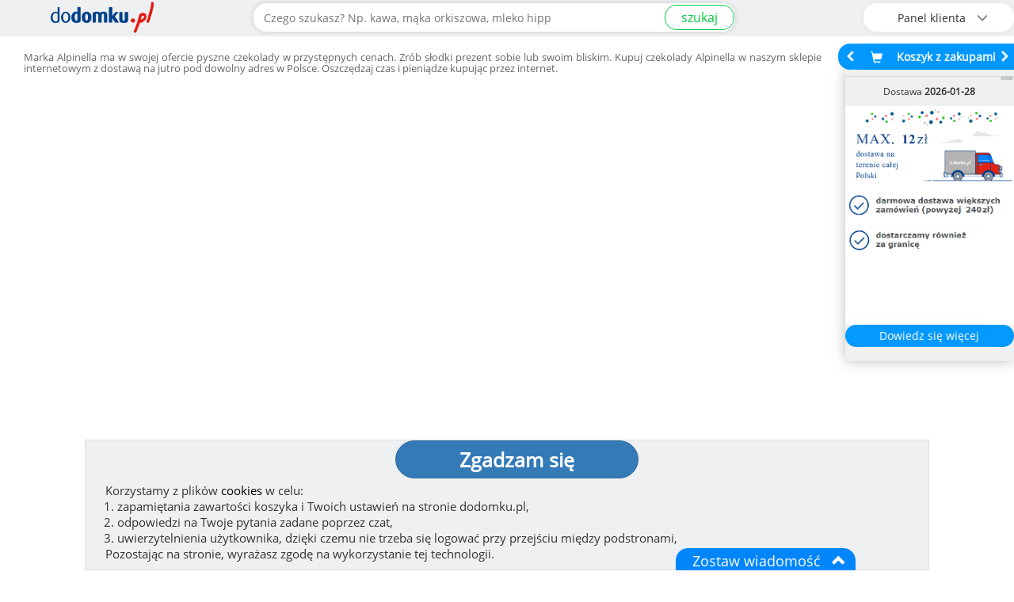

--- FILE ---
content_type: text/html; charset=UTF-8
request_url: https://dodomku.pl/alpinella
body_size: 12673
content:
<!DOCTYPE html>
<html lang="pl">
    <head>
        <title>Sklep internetowy Alpinella</title>
        <meta http-equiv="Content-Type" content="text/html; charset=utf-8" />
        <meta property="og:type"        content="product" />
        <meta property="og:url"         content="/alpinella" />
        <meta property="og:title"       content="dodomku.pl - spożywczy sklep internetowy" />
        <meta property="og:description" content="Sprawdź warunki darmowej dostawy do domu." />
        <meta property="og:image"       content="https://dodomku.pl/gfx/frontend2.0/baner_dodomku_do_udostepnienia_v2.jpg" />
        <meta name="keywords"           content="alpinella, czekolada, prezent" />
        <meta name="description"        content="Sklep internetowy oferujący czekolady Alpinella" />
        <meta name="robots"             content="index,follow,all" />
        <meta name="distribution"       content="global" /> 
        <meta name="viewport"           content="width=device-width, initial-scale=1" />
        <link href="https://dodomku.pl/css/style-dodomku.css?ver=20260104_1" rel="stylesheet" type="text/css" />
        
                <link href="https://dodomku.pl/css/shopfrontend.css?ver=20260104_1" rel="stylesheet" type="text/css" />
                    
        <link href="https://dodomku.pl/css/front-2.0.0.css?ver=20260104_1" rel="stylesheet" type="text/css" />
        <link href="https://dodomku.pl/css/newstyle.css?ver=20260104_1" rel="stylesheet" type="text/css" />
        <script src="https://dodomku.pl/js/scripts-dodomku.js?ver=20260104_1"></script>
        <script>var $jq = jQuery.noConflict(true);</script>
        <script src="https://dodomku.pl/js/front-2.0.0.js?ver=20260104_1"></script>
        <script>
            var cart = new Cart('/', 'dodomku.pl',false);
            var shop = new Shop('/');
            $jq.noConflict();
            if (Prototype.BrowserFeatures.ElementExtensions) { var disablePrototypeJS = function (method, pluginsToDisable) { var handler = function (event) { event.target[method] = undefined; setTimeout(function () { delete event.target[method]; }, 0); }; pluginsToDisable.each(function (plugin) { $jq(window).on(method + '.bs.' + plugin, handler); }); }, pluginsToDisable = ['collapse', 'dropdown', 'modal', 'tooltip', 'popover']; disablePrototypeJS('show', pluginsToDisable); disablePrototypeJS('hide', pluginsToDisable); }
            var vis = (function(){ var stateKey, eventKey, keys = {hidden: "visibilitychange", webkitHidden: "webkitvisibilitychange", mozHidden: "mozvisibilitychange", msHidden: "msvisibilitychange"}; for (stateKey in keys) { if (stateKey in document) { eventKey = keys[stateKey]; break; } } return function(c) { if (c) document.addEventListener(eventKey, c); return !document[stateKey];}; })();
            var chat = new Chat();
            $jq(document).ready(function($) {
                vis(function(){ if(!vis()){ chat.visibleShopTab = 0;}else{ chat.visibleShopTab = 1;}});
                var $window = $(window);
                if ($window.outerWidth() < 768) {
                    $('#kategorie').hide();
                    $('.btn-menu-icon-toggle').css('background','#666');
                }
                                $jq("img.img_lang").unveil(100);
                
                function handleStateChange() {
                    var state = navigator.onLine ? 'online' : 'offline';
                    var blockWarning = $jq('.body_block_warning');
                    if(state == 'online'){
                        blockWarning.hide();
                    } else {
                        blockWarning.css('background', '#c9302c').show();
                        $jq(".body_block_warning .message-box-warning-end").html('Brak połączenia internetowego.<br />Aby kontynuować zakupy połącz się z internetem ponownie.');
                    }
                }
                window.addEventListener('online', handleStateChange);
                window.addEventListener('offline', handleStateChange);
            });
        </script>
                                            </head>
    <body class="
         
             
             
             
             dodomku-page                     " 
        style=''
        >
        <div class="container-fluid shop-navbar-top shop-navbar-top-fixed search-field-open" style="background: #eff0f1;">
    <div class="row text-right mobile-margin-top-0">
        <div class="row menu_top_">
            <div class="col-xs-1 text-left row menu-icon-toggle-col">
                            </div>
            <div class="col-xs-offset-1 col-xs-5 col-sm-offset-0 col-sm-3 logo_mobile">
                <a href="https://dodomku.pl/">
                    <img src="https://dodomku.pl/gfx/frontend2.0/logo_2.png" alt="Internetowy sklep spożywczy dodomku.pl" />
                </a>
            </div>
            <div class="col-xs-1 text-center row top-main-header-search-icon">
                                    <a href="#" class="btn-search-icon-toggle">
                        <span class=" glyphicon glyphicon-search"></span>
                    </a>
                            </div>
            <div class="col-xs-1" id="cart_preview_container_mobile">
                <div class="shopping-cart-min-box koszyk_naglowek row col-xs-12 text-center">    <a href="https://dodomku.pl//koszyk_pelny.html" alt="Przejdź do koszyka">        <span class="shopping-cart-icon glyphicon glyphicon-shopping-cart"></span>        <span class="min-cart-total-amount"></span>    </a></div>            </div>
            <div class="col-xs-1 col-sm-3 top-main-header-user-panel">
                <div class="row user-panel-top-menu">
                                        <div class="btn-group-vertical btn-group-lg btn-top-menu-user-panel">
    <button type="button" class="btn btn-default dropdown-toggle btn-user-panel" data-toggle="dropdown" aria-expanded="false">
        <span class="btn-user-panel-text">Panel klienta <span class="glyphicon glyphicon-menu-down"></span></span>
        <span class="btn-user-panel-icon glyphicon glyphicon-user"></span>
    </button>
     
    <ul class="dropdown-menu dropdown-menu-right" role="menu">
        <li><a href="https://dodomku.pl/stan-zamowienia">Stan zamówienia</a></li>
        <li><a href="https://dodomku.pl/52/reklamacja.html">Złóż reklamację</a></li>
        <li><a href="https://dodomku.pl/2/logowanie.html">Zaloguj się do konta</a></li>
        <li><a href="https://dodomku.pl/4/rejestracja.html">Załóż konto</a></li>                   
    </ul>
    </div>                 </div>
            </div>
            <div class="col-xs-12 col-sm-6 search-bar-container">
                            <form action="/szukaj" id="search_term" onsubmit="if(!shop.checkSearchValue()){return false;} console.log('szukaj. location'); window.location='https://dodomku.pl/szukaj/'+$F('search')+''; return false;" class="" >
                    <div class="input-group top-search-bar">
                                                <input class="form-control text-center search-form-input" data-toggle="tooltip" type="text" name="szukaj" value="" id="search" placeholder="Czego szukasz? Np. kawa, mąka orkiszowa, mleko hipp" data-alt-placeholder="Czego szukasz? Np. " required title="Wystarczy wpisać fragment nazwy produktu"/>
                        <span class="input-group-btn"><button class="btn btn-sm btn-success" id="search_submit">szukaj</button></span>
                    </div>
                </form>
                <div class="place-order-btn-mobile"><a class="btn btn-sm btn-success" href="https://dodomku.pl/szczegoly_zamowienia.html">Podaj adres</a></div>
                        </div>
        </div>
    </div>
</div>        <div class="container-fluid main-shop-container ">
            <div class="row col-xs-12 col-sm-12 col-lg-12  hidden-cart-preview" id="main-shop-left-container">
                                        <div class="col-xs-12 col-sm-12 " id="tresc">
                            <div class="modal fade" id="modal_weight_options_product" tabindex="-1" role="dialog">
    <div class="modal-dialog" role="document">
        <div class="modal-content">
            <div class="modal-body"></div>
            <div class="modal-footer"><button type="button" class="btn btn-default" data-dismiss="modal">Zamknij</button></div>
        </div>
    </div>
</div>
    <div class="sliderElem_" style="padding:15px 15px 15px 15px;color: #666666;font-size: 13px;">
        <h1 style="margin-bottom: 7px;">
            Marka Alpinella ma w swojej ofercie pyszne czekolady w przystępnych cenach. Zrób słodki prezent sobie lub swoim bliskim. Kupuj czekolady Alpinella w naszym sklepie internetowym z dostawą na jutro pod dowolny adres w Polsce. Oszczędzaj czas i pieniądze kupując przez internet.        </h1>    
    </div>
    <div class="clear"></div>
 
<script type="text/javascript">
    $jq(document).ready(function($) {
        shop.setProductsExtData();
                        $jq(document).on('click', '.show-more-products-button', function () {
            $jq(this).parent().hide();
            $jq(this).closest('#produkty').find('.product_box.hide').removeClass('hide');
            $(window).scrollTop($(window).scrollTop() + 1);
            $(window).scrollTop($(window).scrollTop() - 1);
        });
    });
</script> 
                        </div>
                                                    
            </div>
            <div class="col-xs-12 col-sm-3 col-lg-2 hidden-cart-preview" id="main-shop-right-container">
                                    <div id="cart_preview_container" style="width:100%;">
                        <script type="text/javascript">    $jq(document).ready(function($) {        $jq('.bubbleInfo').each(function () {            var distance = 5;            var time = 150;            var hideDelay = 350;            var hideDelayTimer = null;            var beingShown = false;            var shown = false;            var trigger = $jq('.trigger', this);            var popup = $jq('.popup', this).css('opacity', 0);            $jq([trigger.get(0), popup.get(0)]).mouseover(function () {                if (hideDelayTimer) clearTimeout(hideDelayTimer);                if (beingShown || shown) {                    return;                } else {                    beingShown = true;                    popup.css({                      top: 41,                      left: -87,                      display: 'block'                    }).animate({                        top: '-=' + distance + 'px',                        opacity: 1                    }, time, 'swing', function() {                        beingShown = false;                        shown = true;                    });              }            }).mouseout(function () {              if (hideDelayTimer) clearTimeout(hideDelayTimer);              hideDelayTimer = setTimeout(function () {                hideDelayTimer = null;                popup.animate({                  top: '-=' + distance + 'px',                  opacity: 0                }, time, 'swing', function () {                  shown = false;                  popup.css('display', 'none');                });              }, hideDelay);            });        });            });</script><div class="mobile-hide koszyk_naglowek hidden-cart-preview row">    <div class="col-xs-12 hide-cart-preview-btn">        <div class="cart-preview-header">            <div class="shopping-cart-icon-desktop menu-left-container">                <img src="/gfx/frontend2.0/cart-menu-left.png" class="glyphicon-menu-left" alt="rozwiń koszyk"/>            </div>            <span class="shopping-cart-icon-desktop glyphicon glyphicon-shopping-cart"></span>             <span class="header-name">Koszyk z zakupami</span>            <div class="hide-cart-img-container">                <img src="/gfx/frontend2.0/cart-menu-right.png" class="glyphicon-menu-right" alt="zwiń koszyk"/>            </div>        </div>    </div>    </div><form class="mobile-hide" action="https://dodomku.pl/szczegoly_zamowienia.html" method="post">    <div id="koszyk">        <div id="cart-products" class='simple-cart-products'>            <div class="scrollbar"><div class="track"><div class="thumb"><div class="end"></div></div></div></div>            <div class="viewport">                <div class="overview" style="width:98%;">                                    </div>            </div>        </div>        <div id="cart_preview_summary_info" class="  empty_cart ">                                                <div class="col-xs-12 text-center" style="padding-bottom: 10px;">Dostawa <b>2026-01-28</b></div>                                <div id="rotating-item-wrapper">                                        <img style="display: block;" onclick="document.getElementById('btn-cart-method-view').click()" class="delivery-cart-img rotating-item img img-responsive" src="https://dodomku.pl/gfx/frontend2.0/cart-delivery-info32.png" alt="Informacje o darmowej dostawie"/>                    <img class="do-not-show-modal easy-cart-img rotating-item img img-responsive" src="https://dodomku.pl/gfx/frontend2.0/cart-easy-info21.png" alt="Sposoby dostawy"/>                    <img onclick="document.getElementById('btn-cart-method-view').click()" class="payment-cart-img rotating-item img img-responsive" src="https://dodomku.pl/gfx/frontend2.0/cart-payment-info21.png" alt="Metody płatności" />                    <a class="button btn pig" id="btn-cart-method-view" data-toggle="modal" data-target="#modal-cart-method-view">Dowiedz się więcej</a>                </div>                    </div>        <div id="cart_preview_processing_info" style="display: none; width: 100%; text-align: center;">            <div style="font-size: 11px; font-style: italic; padding-top: 10px;">Przeliczanie koszyka....</div>            <img class="rotating-loader" src="https://dodomku.pl/gfx/loader_.png" style="height: 24px; width: 24px;" alt="trwa ładowanie"/>        </div>    </div></form><script type="text/javascript">    var lang_cart_is_empty = 'Koszyk jest pusty';    var lang_shopping_cart = 'Koszyk z zakupami';    var lang_collapse_cart = 'zwiń koszyk';    cart.changeQuantityResult = '0';            var durationT = 10;        shop.showCartPreview(durationT, $jq.cookie('hide-full-preview'), '0');            $jq('.min-cart-total-amount').text('');        $jq('.search-bar-container').removeClass('min');        cart.unlockPreview();         cart.isLocalDelivery = 0;    cart.isExportDelivery = 0;    cart.isInPostDelivery = 0;    $jq('.shopping-cart-icon-desktop.menu-left-container').hover(function() {        changeCartHeaderText('show','pełny koszyk');    }, function() {        changeCartHeaderText('hide');    });    $jq('.cart-preview-header .hide-cart-img-container').hover(function() {            changeCartHeaderText('show',lang_collapse_cart);        }, function() {            changeCartHeaderText('hide');    });    function changeCartHeaderText(type, text){        var delay = 400;        if(type === 'show'){            $jq('.cart-preview-header .header-name').fadeOut(delay, function() {                $jq(this).text(text).fadeIn(delay);            });        } else {            $jq('.cart-preview-header .header-name').fadeOut(delay, function() {                $jq(this).text(lang_shopping_cart).fadeIn(delay);            });        }    };    $jq('#cart-products .cart-product').hover(function(){        var topPositionBtn = parseInt(($jq(this).offset().top - $jq('#main-shop-right-container').offset().top) + ($jq(this).height()/2))-15;        var disabledInput = $jq(this).find('.cart-qty-input').attr('disabled');        if(disabledInput === undefined){            var productId = $jq(this).find('.cart-qty-input').data('product-promo-id');            var removeItemBtn = '<div class="cart-product-remove-btn" data-product-id="'+productId+'" style="opacity: 1;top: '+topPositionBtn+'px;" data-toggle="tooltip" title="kliknięcie usunie pozycję z koszyka"></div>';            $jq('#cart-products').prepend(removeItemBtn);            $jq('.cart-product-remove-btn').tooltip().animate({ opacity: 1 }, {                 duration: 600,                progress: function(){                    $jq(this).hover(function() {                        $jq(this).stop().css('opacity',1);                    });                }            });        }    },function(){        $jq('.cart-product-remove-btn').animate(            { opacity: 0 }, {            duration: 600,            progress: function(){                $jq(this).hover(function() {                    $jq(this).stop().css('opacity',1);                },function(){                    if(!$jq('#cart-products .cart-product:hover').length){                        $jq(this).remove();                    }                });            },            done: function() {                $jq(this).remove();            }        });    });    $jq(document).on('click', '.cart-product-remove-btn', function () {        var productId = $jq(this).data('product-id');        $jq('#cart-products').find(("[data-product-promo-id='" + productId + "']")).val(0).trigger('change');        $jq(this).remove();    });    $jq('[data-toggle="tooltip"]').tooltip();    $jq('.bulk-qty-in-cart-label').each(function () {        $jq(this).parent().hide();    });    $jq('.cart-item-extra-label').each(function () {        var productId = $jq(this).data('product-id');        var labelTxt = $jq(this).text();        $jq('.bulk-qty-in-cart-label-'+productId).text('W koszyku masz: ' + labelTxt).parent().show();    });        </script>                    </div>
                 
            </div>
        </div>
        <div class="col-xs-12 col-12-footer">
    <hr class="footer-hr">
    <div class="new-footer-bottom">
        <div class="footer-section row">
            <div class="footer-opinions-mobile footer-mobile">Opinie klientów</div>
            <div class="col-lg-3 col-md-3 footer-opinions footer-box">
                <a href="https://dodomku.pl/53/opinie_klientow.html"><h2>Opinie klientów - bez cenzury</h2></a>
                    <div id="opinionCarousel" class="footer-opinions carousel slide" data-ride="carousel">
                        <div class="opinion-average-wrapper">
                            <p class="opinion-average footer-opinion-average">4.8 / 5</p>
                            <table class="opinions-table footer-opinion-average">
                                <tbody>
                                    <tr>
                                        <td>
                                            <div class="stars-outer glyphicon opinions-footer" data-grade="4.8">
                                                <div class="stars-inner glyphicon"></div>
                                            </div>
                                        </td>
                                    </tr>
                                </tbody>
                            </table>
                        </div>
                        <div class="carousel-inner">
                                                            <div class="item active">
                                    <a class="" href="https://dodomku.pl/53/opinie_klientow.html">
                                        <p>Jolanta , 2026-01-26 16:31:02</p>
                                        <p>Pięknie, świetnie, profesjonalnie popakowane zakupy. Wszystko dotarło całe. Dziękuję.</p>
                                    </a></div>
                                                            <div class="item ">
                                    <a class="" href="https://dodomku.pl/53/opinie_klientow.html">
                                        <p>Jadzia, 2026-01-26 10:10:55</p>
                                        <p>Towar dostawa opakowanie ikultura ludzi tam pracujących na najwyższym poziomie. Bardzo dziękuję za pomoc przy ostatnich przesyłkach Panu Adamowi i Pani Małgosi .</p>
                                    </a></div>
                                                            <div class="item ">
                                    <a class="" href="https://dodomku.pl/53/opinie_klientow.html">
                                        <p>Anna Pauter Zmyślona, 2026-01-24 13:32:38</p>
                                        <p>Nawet nie zadzwonił do domu ! Od razu zawiózł paczkę do punktu . Nie pierwszy raz . Ups to dramat.</p>
                                    </a></div>
                                                            <div class="item ">
                                    <a class="" href="https://dodomku.pl/53/opinie_klientow.html">
                                        <p>S wojnarowska , 2026-01-23 19:25:50</p>
                                        <p>Super wszystko dotarło na miejsce w całości super popakowane miody i schłodzone produkty do lodówki mąka popakowana jestem bardzo zadowolona napewno kupię następnym razem coś w sklepiku mega </p>
                                    </a></div>
                                                            <div class="item ">
                                    <a class="" href="https://dodomku.pl/53/opinie_klientow.html">
                                        <p>Robert A., 2026-01-23 11:27:42</p>
                                        <p>Błyskawiczna wysyłka, wszystko zgodne z zamówieniem, polecam.</p>
                                    </a></div>
                                                            <div class="item ">
                                    <a class="" href="https://dodomku.pl/53/opinie_klientow.html">
                                        <p>Alicja Bryzoń , 2026-01-23 11:26:20</p>
                                        <p>Polecam pod każdym względem </p>
                                    </a></div>
                                                            <div class="item ">
                                    <a class="" href="https://dodomku.pl/53/opinie_klientow.html">
                                        <p>Agata, 2026-01-22 18:02:26</p>
                                        <p>Bardzo szybka dostawa i super zapakowane oraz zabezpieczone produkty :).</p>
                                    </a></div>
                                                            <div class="item ">
                                    <a class="" href="https://dodomku.pl/53/opinie_klientow.html">
                                        <p>Darius , 2026-01-22 17:05:24</p>
                                        <p>Szybka dostawa, wszystko oprocz jednej Bauteil soku pomidorowego Ale dobra szybka reakcja , zwrot pieniedzy </p>
                                    </a></div>
                                                            <div class="item ">
                                    <a class="" href="https://dodomku.pl/53/opinie_klientow.html">
                                        <p>J.U., 2026-01-22 13:42:22</p>
                                        <p>Bardzo szybka dostawa,idealnie zapakowane produkty.Polecam.</p>
                                    </a></div>
                                                            <div class="item ">
                                    <a class="" href="https://dodomku.pl/53/opinie_klientow.html">
                                        <p>Joanna W., 2026-01-22 12:38:54</p>
                                        <p>Polecam, pozdrawiam.</p>
                                    </a></div>
                                                    </div>
                        <a class="left carousel-control" href="#opinionCarousel" role="button" data-slide="prev">
                            <span class="glyphicon glyphicon-menu-left" aria-hidden="true"></span>
                        </a>
                        <a class="right carousel-control" href="#opinionCarousel" role="button" data-slide="next">
                            <span class="glyphicon glyphicon-menu-right" aria-hidden="true"></span>
                        </a>
                    </div>
                    <a class="przycisk_zielony btn btn-success btn-add-opinion" type="button" value="{$opinions.lang.add_opinion}" onClick="window.location = '/53/opinie_klientow.html?id=0';">Dodaj opinię</a>
                    <a class="footer-link" href="https://dodomku.pl/53/opinie_klientow.html">Zobacz więcej opinii</a>
            </div>
            <div class="ecard-payments-types-mobile footer-mobile">Formy płatności</div>
            <div class="col-lg-3 col-md-3 ecard-payments-types footer-box">
                <h2>Formy płatności</h2> 
                <div id="payment-method-carousel" class="footer-payment carousel slide" data-ride="carousel">
                    <div class="carousel-inner">
                                                    <div class="item active">
                                                                    <img src="/gfx/frontend2.0/ecard/n/VISA.png" alt="VISA" />
                                                                    <img src="/gfx/frontend2.0/ecard/n/MASTERCARD.png" alt="MASTERCARD" />
                                                                    <img src="/gfx/frontend2.0/ecard/n/MAESTRO.png" alt="Maestro" />
                                                                    <img src="/gfx/frontend2.0/tpay/1.png" alt="BNP Paribas" />
                                                                    <img src="/gfx/frontend2.0/tpay/2.png" alt="Millennium" />
                                                                    <img src="/gfx/frontend2.0/tpay/4.png" alt="Pekao" />
                                                                    <img src="/gfx/frontend2.0/tpay/5.png" alt="Pocztowy" />
                                                                    <img src="/gfx/frontend2.0/tpay/6.png" alt="Santander" />
                                                                    <img src="/gfx/frontend2.0/tpay/7.png" alt="Citibank" />
                                                            </div>  
                                                    <div class="item ">
                                                                    <img src="/gfx/frontend2.0/tpay/9.png" alt="Alior" />
                                                                    <img src="/gfx/frontend2.0/tpay/13.png" alt="ING" />
                                                                    <img src="/gfx/frontend2.0/tpay/14.png" alt="Inteligo" />
                                                                    <img src="/gfx/frontend2.0/tpay/15.png" alt="Plus Bank" />
                                                                    <img src="/gfx/frontend2.0/tpay/17.png" alt="Crédit Agricole" />
                                                                    <img src="/gfx/frontend2.0/tpay/18.png" alt="mBank" />
                                                                    <img src="/gfx/frontend2.0/tpay/21.png" alt="PKO" />
                                                                    <img src="/gfx/frontend2.0/tpay/55.png" alt="PeoPay" />
                                                                    <img src="/gfx/frontend2.0/tpay/64.png" alt="BLIK" />
                                                            </div>  
                                                    <div class="item ">
                                                                    <img src="/gfx/frontend2.0/tpay/26.png" alt="NestPrzelew" />
                                                                    <img src="/gfx/frontend2.0/tpay/28.png" alt="Spółdzielcza Grupa Bankowa" />
                                                                    <img src="/gfx/frontend2.0/tpay/42.png" alt="Bank Polskiej Spółdzielczości" />
                                                                    <img src="/gfx/frontend2.0/tpay/63.png" alt="Banki Spółdzielcze" />
                                                                    <img src="/gfx/frontend2.0/przelewy24/gpay.svg" alt="Google Pay" />
                                                                    <img src="/gfx/frontend2.0/tpay/12.png" alt="Velo Bank" />
                                                            </div>  
                                            </div>
                    <a class="left carousel-control" href="#payment-method-carousel" role="button" data-slide="prev">
                        <span class="glyphicon glyphicon-menu-left" aria-hidden="true"></span>
                    </a>
                    <a class="right carousel-control" href="#payment-method-carousel" role="button" data-slide="next">
                        <span class="glyphicon glyphicon-menu-right" aria-hidden="true"></span>
                    </a>
                </div>
                <div><a class="footer-link" href="https://dodomku.pl/formy_platnosci_9.html">Zobacz wszystkie metody płatności</a></div>
            </div>
            <div class="footer-delivery-mobile footer-mobile">Dostawy w Polsce</div>
            <div class="col-lg-3 col-md-3 footer-delivery footer-box">
                <h2>Dostawy w Polsce</h2> 
                <p class="pl-delivery-price">Wartość zakupów</p>
                <p class="pl-delivery-price">do 20 zł<span>dostawa 12 zł </span></p>
                <p class="pl-delivery-price">20 zł - 40 zł<span>dostawa 11 zł</span></p>
                <p class="pl-delivery-glyphicon"><i class="glyphicon glyphicon-option-horizontal"></i></p>
                <p class="pl-delivery-price free-delivery-p">
                    powyżej 240 zł                <span class="free-delivery-span">dostawa darmowa</span></p>
                <p><a class="footer-link" href="https://dodomku.pl/koszt_dostawy_66.html">Dostawy w Polsce</a></p>
            </div>
            <div class="footer-delivery-abroad-mobile footer-mobile">Dostawy zagraniczne</div>
            <div class="col-lg-3 col-md-3 footer-delivery-abroad footer-box">
                 <div class="delivery-footer-countries">
                    <h2 class="delivery-footer-countries-title">Dostawy zagraniczne od 23 zł</h2>
                    <p>najpopularniejsze kierunki:</p>
                    <div class="delivery-footer-countries-div"><div class="show"><span class="flag flag-dk delivery-footer-flags" style="margin-right: 5px;margin-top: 10px;"></span><div id="6" class="countries-top-header full-delivery-cost">Dania</div></div></div><div class="delivery-footer-countries-div"><div class="show"><span class="flag flag-fi delivery-footer-flags" style="margin-right: 5px;margin-top: 10px;"></span><div id="8" class="countries-top-header full-delivery-cost">Finlandia</div></div></div><div class="delivery-footer-countries-div"><div class="show"><span class="flag flag-fr delivery-footer-flags" style="margin-right: 5px;margin-top: 10px;"></span><div id="9" class="countries-top-header full-delivery-cost">Francja</div></div></div><div class="delivery-footer-countries-div"><div class="show"><span class="flag flag-es delivery-footer-flags" style="margin-right: 5px;margin-top: 10px;"></span><div id="11" class="countries-top-header full-delivery-cost">Hiszpania</div></div></div><div class="delivery-footer-countries-div"><div class="show"><span class="flag flag-nl delivery-footer-flags" style="margin-right: 5px;margin-top: 10px;"></span><div id="12" class="countries-top-header full-delivery-cost">Holandia</div></div></div><div class="delivery-footer-countries-div"><div class="show"><span class="flag flag-de delivery-footer-flags" style="margin-right: 5px;margin-top: 10px;"></span><div id="17" class="countries-top-header full-delivery-cost">Niemcy</div></div></div>                </div>
                <a class="footer-link" href="https://dodomku.pl/warunki_dostawy_66.html#cost-generator">Zobacz wszystkie wraz z kosztem dostawy.</a>
            </div>
        </div>
        <div class="footer-section row">
            <div class="col-lg-3 col-md-3 contact-map footer-box">
                <img src="https://dodomku.pl//gfx/frontend2.0/magazyn-dodomku.jpg" class="img img-responsive" alt="Magazyn DoDomku.pl" />
                <br />
                <p>Dodomku.pl
                    <br />ul. Innowacji 3
                    <br />84-217 Szemud
                    <br /><br />
                </p>
                            </div>
            <div class="col-lg-3 col-md-3 contact-info footer-box">
                <h2>Kontakt</h2>
                <p>Telefony odbieramy: poniedziałek-piątek: 8-16</p>
                <div class="contact-info-tel">
                    <p>(0048) 58 66 007 66</p>
                    <p><a href="https://wa.me/+48693353536"><img src="https://dodomku.pl//gfx/frontend2.0/WhatsApp_logo.webp" class="img img-responsive" style="width: 32px;height: 32px;float: left;display: inline;margin-right: 10px;" alt="" /></a>(+48) 693 35 35 36</p> 
                </div>
                <p>e-mail: <a class="contact-info-mail"> (pokaż)</a></p>
                <p>ul. Innowacji 3</p>
                <p>84-217 Szemud</p>
                <a class="footer-link footer-link-contact-page" href="https://dodomku.pl/kontakt_7.html">Kontakt</a>
                                <div class="phone-contact-link-row" style="display:none;"><a class="phone-contact-link" href="tel:+48693353536" ><span class="glyphicon glyphicon-earphone"></span>Zadzwoń</a></div>
                <div>
                    <div class="dropup btn-group-vertical">
                        <a class="btn btn-sm dropdown-toggle" style="padding: 0px;" data-toggle="dropdown" aria-expanded="false" href="https://dodomku.pl/alpinella">
                            <div class="img-lang-footer-left">
                                <img class="img_lang" src="https://dodomku.pl/gfx/frontend2.0/flags/10x10/pl.png" alt=""/>
                            </div>
                            <div class="img-lang-footer-right">
                                <span class="seldescription">Polski </span>
                                <span class="glyphicon glyphicon-chevron-up footer-lang-arrow"></span>
                            </div>
                        </a>
                        <ul class="dropdown-menu lang-footer-menu" role="menu">
                            <li class="lang_ selected_country">
                                <a href="https://dodomku.pl/alpinella"><img class="img_lang" src="https://dodomku.pl/gfx/loading_grey_spinner.gif" data-src="https://dodomku.pl/gfx/frontend2.0/flags/10x10/pl.png" alt=""/><span class="seldescription">Polski</span></a>
                            </li>
                            <li class="lang_ ">
                                <a href="https://en.dodomku.pl/alpinella"><img class="img_lang" src="https://dodomku.pl/gfx/loading_grey_spinner.gif" data-src="https://dodomku.pl/gfx/frontend2.0/flags/10x10/en.png" alt=""/><span class="seldescription">English</span></a>
                            </li>
                            <li class="lang_ ">
                                <a href="https://de.dodomku.pl/alpinella"><img class="img_lang" src="https://dodomku.pl/gfx/loading_grey_spinner.gif" data-src="https://dodomku.pl/gfx/frontend2.0/flags/10x10/de.png" alt=""/><span class="seldescription">Deutsch</span></a>
                            </li>
                            <li class="lang_ ">
                                <a href="https://es.dodomku.pl/alpinella"><img class="img_lang" src="https://dodomku.pl/gfx/loading_grey_spinner.gif" data-src="https://dodomku.pl/gfx/frontend2.0/flags/10x10/es.png" alt=""/><span class="seldescription">Español</span></a>
                            </li>
                            <li class="lang_ ">
                                <a href="https://fr.dodomku.pl/alpinella"><img class="img_lang" src="https://dodomku.pl/gfx/loading_grey_spinner.gif" data-src="https://dodomku.pl/gfx/frontend2.0/flags/10x10/fr.png" alt=""/><span class="seldescription">Français</span></a>
                            </li>
                            <li class="lang_ ">
                                <a href="https://ru.dodomku.pl/alpinella"><img class="img_lang" src="https://dodomku.pl/gfx/loading_grey_spinner.gif" data-src="https://dodomku.pl/gfx/frontend2.0/flags/10x10/ru.png" alt=""/><span class="seldescription">Pусский</span></a>
                            </li>
                        </ul>
                    </div>
                </div>
            </div>
            <div class="footer-information-mobile footer-mobile">Regulamin</div>
            <div class="col-lg-3 col-md-3 footer-information footer-box">
                <h2>Zobacz</h2>
                <ul>
                    <li><a href="https://dodomku.pl/jak_dzialamy_80.html">Jak działamy</a></li>
                    <li><a href="https://dodomku.pl/regulamin_30.html" rel="nofollow">Regulamin</a></li>
                    <li><a href="https://dodomku.pl/polityka_prywatnosci_90.html" rel="nofollow">Polityka prywatności</a></li>
                </ul>     
            </div>
            <div class="contact-salons-info-mobile footer-mobile">Nasi Partnerzy</div>
            <div class="col-lg-3 col-md-3 contact-salons-info footer-box">
                                    <h2>Nasi Partnerzy</h2>
                    <div class="footer-salons-wrapper">
                                                    <div class="footer-salons-div">
                                <a href="https://hipp.dodomku.pl/"><p>HiPP</p></a>                            </div>
                                                    <div class="footer-salons-div">
                                <a href="https://inka.dodomku.pl/"><p>Inka</p></a>                            </div>
                                                    <div class="footer-salons-div">
                                <a href="https://roleski.dodomku.pl/"><p>Roleski</p></a>                            </div>
                                                    <div class="footer-salons-div">
                                <a href="https://jamar.dodomku.pl/"><p>Jamar</p></a>                            </div>
                                                    <div class="footer-salons-div">
                                <a href="https://kruger.dodomku.pl/"><p>Krüger</p></a>                            </div>
                                                    <div class="footer-salons-div">
                                <a href="https://malaczarna.dodomku.pl/"><p>Mała Czarna</p></a>                            </div>
                                                    <div class="footer-salons-div">
                                <a href="https://kuhne.dodomku.pl/"><p>Kühne</p></a>                            </div>
                                                    <div class="footer-salons-div">
                                <a href="https://tovago.dodomku.pl/"><p>Tovago</p></a>                            </div>
                                                    <div class="footer-salons-div">
                                <a href="https://tygryski.dodomku.pl/"><p>Tygryski</p></a>                            </div>
                                                    <div class="footer-salons-div">
                                <a href="https://teekanne.dodomku.pl/"><p>Teekanne</p></a>                            </div>
                                                    <div class="footer-salons-div">
                                <a href="https://cukrynyskie.dodomku.pl/"><p>Cukry Nyskie</p></a>                            </div>
                                                    <div class="footer-salons-div">
                                <a href="https://zywieczdroj.dodomku.pl/"><p>Żywiec Zdrój</p></a>                            </div>
                                                    <div class="footer-salons-div">
                                <a href="https://bobovita.dodomku.pl/"><p></p></a>                            </div>
                                                <a class="footer-link" href="https://dodomku.pl/wszystkie_marki_81.html">Pokaż pozostałe marki</a>
                    </div>
                            </div>
        </div>
    </div>
</div>        <div id="cookie_info"  class="user_information col-lg-10 col-lg-offset-1 col-md-10 col-md-offset-1 col-sm-10 col-sm-offset-1" style="display: none;">
            <div class="options col-md-12 col-sm-12">
                <a id="close_info_cookie">
                    <button class="btn btn-primary">Zgadzam się</button>
                </a>
            </div>
            <div>Korzystamy z plików <a href="/polityka_prywatnosci_90.html">cookies</a> w celu: </div>
            <ul>
                <li>zapamiętania zawartości koszyka i Twoich ustawień na stronie dodomku.pl,</li>
                <li>odpowiedzi na Twoje pytania zadane poprzez czat,</li>
                <li>uwierzytelnienia użytkownika, dzięki czemu nie trzeba się logować przy przejściu między podstronami,</li>
            </ul>Pozostając na stronie, wyrażasz zgodę na wykorzystanie tej technologii.
        </div>
                    <div id="chat-control" class="col-xs-12 col-sm-offset-7 col-sm-3 navbar-fixed-bottom chat-control" data-visible="0" style="display:none;">
                <div class="col-xs-12 col-sm-12 panel chat-main-page not-visible-chat">
    <form method="POST" style="position: relative;top:0px;clear:both;">
        <button class="btn btn-sm btn-primary btn-chat-toggle">Zostaw wiadomość <span class="glyphicon glyphicon-chevron-down chat-top-icon"></span></button>
        <div class="chat-panel-heading panel-heading">
                        <div class="clear"></div>
        </div>
        <div class="col-xs-12 col-sm-12 chat-panel-body panel-body text-justify">
            <ul class="chat"></ul>
            Dział obsługi klienta pracuje od poniedziałku do piątku w godzinach 8-16.            <div class="chat-panel-ext-data"></div>
        </div>
        <div class="chat-panel-footer panel-footer text-center">
                            <input type="text" class="form-control" name="chatClient" placeholder="Podaj adres e-mail lub numer telefonu"/>
                        <input type="hidden" name="chatValue" value=""/>
            <textarea name="chatMsg" class="form-control" placeholder="Napisz swoją wiadomość"></textarea>
            <button class="btn btn-primary btn-sm text-center" id="btn-msg-submit" data-chatavailable="0" style="margin-top:4px;">Wyślij wiadomość</button>
        </div>
    </form>
</div>
            </div>      
                <div class="modal fade" id="expiredSession" tabindex="-1" role="dialog" aria-hidden="true" data-backdrop="static" data-keyboard="false">
            <div class="modal-dialog">
                <div class="modal-content">
                    <div class="modal-header">
                        <div id="myModalLabel1">&nbsp;</div>
                    </div>
                    <div class="modal-footer">
                        <button class="btn btn-success" id="logInButton">Zaloguj się do konta</button>
                        <button class="btn btn-danger"  id="newOrderButton">Nowe zamówienie</button>
                    </div>
                </div>
            </div>
        </div>
        <div class="body_block_warning"> 
            <div id="messageBoxWarning"></div>
            <div class="message-box-warning-end"></div>
        </div>
        <div class="body_block"> 
            <div id="messageBox"></div>
            <button class="btn btn-success collapse" id="renewSessionButton">Nie wylogowuj mnie!</button>
        </div>
                <div class="modal fade right modal-full-cart" id="full-cart-modal" tabindex="-1" role="dialog" style="margin: 0 auto;">
            <div class="modal-dialog">
                <div class="modal-content">
                    <div class="modal-header">
                        <button type="button" class="close" data-dismiss="modal">X</button>
                        <h2 class="modal-title bold"><img src="https://dodomku.pl/gfx/frontend2.0/dd_logo_cart_modal_small.png"  alt="dodomku"/>Koszyk z zakupami</h2>
                    </div>
                    <div class="modal-body">
                        <div id="cart_full_container"></div>
                    </div>
                    <div class="modal-footer text-center">
                        <button class="btn btn-info btn-add-more-products"><span class="text">kontynuuj zakupy</span> <span class="glyphicon-plus"></span></button>
                    </div>
                </div>
            </div>
        </div>
        <div class="modal fade" id="modal-cart-method-view" tabindex="-1" role="dialog">
            <div class="modal-dialog" role="document">
                <div class="modal-content" style="display:none;">
                    <div class="modal-header">
                    <button type="button" class="close " data-dismiss="modal">X</button>
                    </div>
                    <div class="modal-body"></div>
                    <div class="modal-footer"><button type="button" class="btn btn-default" data-dismiss="modal">Zamknij</button></div>
                </div>
            </div>
        </div>
        <div class="modal fade right modal-choose-delivery-region" id="delivery-region-modal" tabindex="-1" role="dialog">
            <div class="modal-dialog">
                <div class="modal-content">
                    <div class="modal-header">
                        <button type="button" class="close" data-dismiss="modal">X</button>
                        <h2 class="modal-title bold nodeliveryregion-header">Podaj adres dostawy tego zamówienia</h2>
                    </div>
                    <div class="modal-body">
                        <div id="delivery_region_container">
                            <div class="nodeliveryregion-form">
        <div class="nodeliveryregion-container">
         
            <div class="row col-sm-12 col-xs-12 control-group text-left nodeliveryregion countries-pl">
                                    <div class="col-md-5 col-md-offset-1 col-sm-6 col-xs-6">
                        <div style="height:50px;line-height:38px;" class="btn btn-sm btn-default country-region country-region-pl country-id-1" data-req-postal-code="1" data-value="1" data-country-name="Polska - dostawa do domu"><div class="flags-icon flags_polska_dostawa_do_domu" style="margin-top: 10px;"></div><div class="country-header-pl">Polska - dostawa do domu</div></div>                    </div>
                                    <div class="col-md-5 col-md-offset-1 col-sm-6 col-xs-6">
                        <div style="height:50px;line-height:38px;" class="btn btn-sm btn-default country-region country-region-pl country-id-27" data-req-postal-code="" data-value="27" data-country-name="Polska - paczkomat"><div class="flags-icon flags_polska_paczkomat" style="margin-top: 10px;"></div><div class="country-header-pl">Polska - paczkomat</div></div>                    </div>
                            </div>
                    <div class="col-md-offset-1 col-md-11 col-xs-12 popular-countries-text">Najpopularniejsze kierunki zagraniczne:</div>
            <div class="row col-sm-12 col-xs-12 control-group text-left nodeliveryregion">
                <div class="col-lg-offset-1 col-lg-2 col-sm-3 col-xs-4"><div style="height:50px;line-height:38px;" class="btn btn-sm btn-default country-region" data-req-postal-code="1" data-value="6" data-country-name="Dania"><div class="flag flag-dk" style="margin-right: 5px;margin-top: 13px;"></div><div style="text-align:left">Dania</div></div></div><div class="col-lg-offset-1 col-lg-2 col-sm-3 col-xs-4"><div style="height:50px;line-height:38px;" class="btn btn-sm btn-default country-region" data-req-postal-code="1" data-value="8" data-country-name="Finlandia"><div class="flag flag-fi" style="margin-right: 5px;margin-top: 13px;"></div><div style="text-align:left">Finlandia</div></div></div><div class="col-lg-offset-1 col-lg-2 col-sm-3 col-xs-4"><div style="height:50px;line-height:38px;" class="btn btn-sm btn-default country-region" data-req-postal-code="1" data-value="9" data-country-name="Francja"><div class="flag flag-fr" style="margin-right: 5px;margin-top: 13px;"></div><div style="text-align:left">Francja</div></div></div><div class="col-lg-offset-1 col-lg-2 col-sm-3 col-xs-4"><div style="height:50px;line-height:38px;" class="btn btn-sm btn-default country-region" data-req-postal-code="1" data-value="11" data-country-name="Hiszpania"><div class="flag flag-es" style="margin-right: 5px;margin-top: 13px;"></div><div style="text-align:left">Hiszpania</div></div></div><div class="col-lg-offset-1 col-lg-2 col-sm-3 col-xs-4"><div style="height:50px;line-height:38px;" class="btn btn-sm btn-default country-region" data-req-postal-code="1" data-value="12" data-country-name="Holandia"><div class="flag flag-nl" style="margin-right: 5px;margin-top: 13px;"></div><div style="text-align:left">Holandia</div></div></div><div class="col-lg-offset-1 col-lg-2 col-sm-3 col-xs-4"><div style="height:50px;line-height:38px;" class="btn btn-sm btn-default country-region" data-req-postal-code="1" data-value="17" data-country-name="Niemcy"><div class="flag flag-de" style="margin-right: 5px;margin-top: 13px;"></div><div style="text-align:left">Niemcy</div></div></div><div class="col-lg-offset-1 col-lg-2 col-sm-3 col-xs-4"><div style="height:50px;line-height:38px;" class="btn btn-sm btn-default country-region" data-req-postal-code="1" data-value="22" data-country-name="Szwecja"><div class="flag flag-se" style="margin-right: 5px;margin-top: 13px;"></div><div style="text-align:left">Szwecja</div></div></div><div class="col-lg-offset-1 col-lg-2 col-sm-3 col-xs-4"><div style="height:50px;line-height:38px;" class="btn btn-sm btn-default country-region" data-req-postal-code="1" data-value="25" data-country-name="Włochy"><div class="flag flag-it" style="margin-right: 5px;margin-top: 13px;"></div><div style="text-align:left">Włochy</div></div></div>            </div>
                    <div class="col-lg-offset-1 col-lg-11 col-sm-12 col-xs-12 popular-countries-text">Pozostałe obsługiwane państwa, w kolejności alfabetycznej:</div>
            <div class="row col-sm-12 col-xs-12 control-group text-left nodeliveryregion">
                <div class="col-xxl-2 col-xxl-offset-1 col-lg-offset-1 col-lg-2 col-sm-3 col-xs-4">
                            <div class="btn btn-sm btn-default country-region" data-req-postal-code="1" data-value="2" data-country-name="Austria"><div class="flag flag-at"></div><div style="text-align:left;">Austria</div></div>
                        </div><div class="col-xxl-2 col-xxl-offset-1 col-lg-offset-1 col-lg-2 col-sm-3 col-xs-4">
                            <div class="btn btn-sm btn-default country-region" data-req-postal-code="" data-value="3" data-country-name="Belgia"><div class="flag flag-be"></div><div style="text-align:left;">Belgia</div></div>
                        </div><div class="col-xxl-2 col-xxl-offset-1 col-lg-offset-1 col-lg-2 col-sm-3 col-xs-4">
                            <div class="btn btn-sm btn-default country-region" data-req-postal-code="" data-value="4" data-country-name="Bułgaria"><div class="flag flag-bg"></div><div style="text-align:left;">Bułgaria</div></div>
                        </div><div class="col-xxl-2 col-xxl-offset-1 col-lg-offset-1 col-lg-2 col-sm-3 col-xs-4">
                            <div class="btn btn-sm btn-default country-region" data-req-postal-code="1" data-value="5" data-country-name="Czechy"><div class="flag flag-cz"></div><div style="text-align:left;">Czechy</div></div>
                        </div><div class="col-xxl-2 col-xxl-offset-1 col-lg-offset-1 col-lg-2 col-sm-3 col-xs-4">
                            <div class="btn btn-sm btn-default country-region" data-req-postal-code="" data-value="28" data-country-name="Chorwacja"><div class="flag flag-hr"></div><div style="text-align:left;">Chorwacja</div></div>
                        </div><div class="col-xxl-2 col-xxl-offset-1 col-lg-offset-1 col-lg-2 col-sm-3 col-xs-4">
                            <div class="btn btn-sm btn-default country-region" data-req-postal-code="" data-value="7" data-country-name="Estonia"><div class="flag flag-ee"></div><div style="text-align:left;">Estonia</div></div>
                        </div><div class="col-xxl-2 col-xxl-offset-1 col-lg-offset-1 col-lg-2 col-sm-3 col-xs-4">
                            <div class="btn btn-sm btn-default country-region" data-req-postal-code="1" data-value="10" data-country-name="Grecja"><div class="flag flag-gr"></div><div style="text-align:left;">Grecja</div></div>
                        </div><div class="col-xxl-2 col-xxl-offset-1 col-lg-offset-1 col-lg-2 col-sm-3 col-xs-4">
                            <div class="btn btn-sm btn-default country-region" data-req-postal-code="" data-value="13" data-country-name="Irlandia"><div class="flag flag-ie"></div><div style="text-align:left;">Irlandia</div></div>
                        </div><div class="col-xxl-2 col-xxl-offset-1 col-lg-offset-1 col-lg-2 col-sm-3 col-xs-4">
                            <div class="btn btn-sm btn-default country-region" data-req-postal-code="" data-value="14" data-country-name="Litwa"><div class="flag flag-lt"></div><div style="text-align:left;">Litwa</div></div>
                        </div><div class="col-xxl-2 col-xxl-offset-1 col-lg-offset-1 col-lg-2 col-sm-3 col-xs-4">
                            <div class="btn btn-sm btn-default country-region" data-req-postal-code="" data-value="15" data-country-name="Luksemburg"><div class="flag flag-lu"></div><div style="text-align:left;">Luksemburg</div></div>
                        </div><div class="col-xxl-2 col-xxl-offset-1 col-lg-offset-1 col-lg-2 col-sm-3 col-xs-4">
                            <div class="btn btn-sm btn-default country-region" data-req-postal-code="" data-value="16" data-country-name="Łotwa"><div class="flag flag-lv"></div><div style="text-align:left;">Łotwa</div></div>
                        </div><div class="col-xxl-2 col-xxl-offset-1 col-lg-offset-1 col-lg-2 col-sm-3 col-xs-4">
                            <div class="btn btn-sm btn-default country-region" data-req-postal-code="1" data-value="18" data-country-name="Portugalia"><div class="flag flag-pt"></div><div style="text-align:left;">Portugalia</div></div>
                        </div><div class="col-xxl-2 col-xxl-offset-1 col-lg-offset-1 col-lg-2 col-sm-3 col-xs-4">
                            <div class="btn btn-sm btn-default country-region" data-req-postal-code="" data-value="19" data-country-name="Rumunia"><div class="flag flag-ro"></div><div style="text-align:left;">Rumunia</div></div>
                        </div><div class="col-xxl-2 col-xxl-offset-1 col-lg-offset-1 col-lg-2 col-sm-3 col-xs-4">
                            <div class="btn btn-sm btn-default country-region" data-req-postal-code="" data-value="20" data-country-name="Słowacja"><div class="flag flag-sk"></div><div style="text-align:left;">Słowacja</div></div>
                        </div><div class="col-xxl-2 col-xxl-offset-1 col-lg-offset-1 col-lg-2 col-sm-3 col-xs-4">
                            <div class="btn btn-sm btn-default country-region" data-req-postal-code="" data-value="21" data-country-name="Słowenia"><div class="flag flag-si"></div><div style="text-align:left;">Słowenia</div></div>
                        </div><div class="col-xxl-2 col-xxl-offset-1 col-lg-offset-1 col-lg-2 col-sm-3 col-xs-4">
                            <div class="btn btn-sm btn-default country-region" data-req-postal-code="1" data-value="23" data-country-name="Węgry"><div class="flag flag-hu"></div><div style="text-align:left;">Węgry</div></div>
                        </div>            </div>
            </div>
            <div class="col-xs-12 col-sm-12 nodeliveryregion-footer">
            <div class="col-sm-4 col-sm-offset-8 col-xs-12">
                <input class="form-control btn btn-sm btn-success input-lg nodeliveryregion-btn-submit type-cartPreview" type="submit" value="Zatwierdź"/>
            </div>
        </div>
        <input type="hidden" name="country" value="0" />
    <input type="hidden" name="orderDeliveryRegion" value="-1" />
</div>
                        </div>
                    </div>
                </div>
            </div>
        </div>
                <script>
            $jq(document).ready(function($) {
                                shop.checkProductLinkLocation();
                var chatValue = $jq('input[name="chatValue"]').val();
                if(chatValue !== ""){
                    chat.verifyCode = chatValue;
                    chat.startQueue();
                    chat.queueExecutor();
                    $jq(".chat-panel-body").animate({scrollTop: $jq(document).height()}, "slow");
                    
                    var available = $jq('#btn-msg-submit').data('chatavailable');
                    if(!available){
                        chat.available = 0;
                        chat.stopQueue();
                        $jq('.chat-panel-body').show();
                    }
                }else{
                    $jq('.chat-admin-info').show();
                }
                                $(document).on('click', '#cartHistoryButton', function() {
                    $('#order-to-restore-modal').remove();
                    window.location = 'https://dodomku.pl/253/rozpoczete_koszyki.html';
                    return false;
                });
                $(document).on('click', '#logInButton', function() {
                    window.location = 'https://dodomku.pl/2/logowanie.html';
                    return false;
                });
                $(document).on('click', '#newOrderButton', function() {
                    window.location = 'https://dodomku.pl/';
                    return false;
                });
                $(document).on('click', '#renewSessionButton', function() {
                    window.location = 'https://dodomku.pl/';
                    return false;
                });
                $(document).on('click', '.btn-open-hipp-chat', function() {
                    $('#hipp-chat-new-message-modal').modal('hide');
                    $(".btn-open-chat").trigger("click");
                    return false;
                });
                if ($('#menu_ .podmenu > li > ul > li').length != 0) {
                    shop.showHideExpandMenuBtn();
                }
                $(document).on('click', '.expand-submenu', function() {
                    shop.showHideExpandMenuBtn();
                    shop.calculateMenuWidth();
                });    
                setHeight();
                $(window).resize(function() {
                    setHeight();
                });
                function setHeight(){
                    if ($(window).outerWidth() < 768) {
                        chat.stopQueue();
                        if($('.min-cart-total-amount').text().length){
                            $('.search-bar-container').addClass('min');
                            var altPlaceholder = $('.search-form-input').data('alt-placeholder');
                            $('.search-form-input').attr('placeholder', altPlaceholder);
                        }
                    } else {
                        if(!$('.search-bar-container').is(':animated')){
                            $('.search-bar-container').show();
                        }
                    }
                                            var ow = $(window).outerWidth();
                        if (ow < 768) {
                            $("#kategorie").hide();
                            $('.btn-menu-icon-toggle').css('background','#666');
                        } else {
                            if (!$jq('#kategorie').is(":visible") && ow< 790) {
                                $( ".btn-menu-icon-toggle" ).trigger( "click" );
                            }
                        }
                                        shop.calculateMenuWidth();
                }
                
                setScrollChange();
                $(window).scroll(function () {
                    setScrollChange();
                });
                function setScrollChange(){
                    var sc = $(window).scrollTop();
                    var ww = $(window).outerWidth();
                    if(sc>=74 && ww>767){
                                                    $('#kategorie').css('top','48px');
                                            } else {
                        var categoryTopPosition = '48px';
                        if(ww<768){
                            if(!$('.search-bar-container').is(':animated')){
                                var t = 1500;
                                $('.search-bar-container').fadeIn(t);
                                $('.btn-search-icon-toggle').fadeOut(t);
                            }
                            categoryTopPosition = '85px';
                        }
                        $('#main-shop-right-container').css('top','50px');
                                                    $('#kategorie').css('top',categoryTopPosition);
                                            }
                    var footerHeight = $('#footer-fixed .main-page-footer-link').outerHeight();
                    if((sc + $(window).height() > $(document).height() - footerHeight) || $(window).height() == $(document).height() || $('#footer-fixed').css('position') == 'fixed') {
                        $('#cookie_info').css('bottom',footerHeight);
                    } else {
                        $('#cookie_info').css('bottom',0);
                    }
                }
                $(".contact-info-mail").click(function(){
                    $(this).text("info@dodomku.pl");
                });
            });
        </script>
        <div class="hide" itemscope itemprop="organization" itemtype="http://schema.org/Organization">
    <span itemprop="name">Dodomku.pl Przedsiębiorstwo Innowacyjne Adam Królikowski</span>
    <span itemprop="logo">https://dodomku.pl/gfx/frontend2.0/dodomku-logo-1.PNG</span>
    <div itemprop="address" itemscope itemtype="http://schema.org/PostalAddress">
        <span itemprop="streetAddress">ul. Innowacji 3</span>
        <span itemprop="addressLocality">Szemud</span>
        <span itemprop="postalCode">84-217</span>
        <span itemprop="addressCountry">PL</span>
    </div>
    <span itemprop="vatID">PL5881981703</span>
    <span itemprop="email">info@dodomku.pl</span>
    <div itemprop="founder" itemscope="" itemtype="http://schema.org/Person">
        <span itemprop="familyName">Królikowski</span>
        <span itemprop="givenName">Adam</span>
        <span itemprop="gender">male</span>
        <span itemprop="nationality">PL</span>
        <span itemprop="email">adam@krolikowski.pl</span>
    </div>
    <span itemprop="legalName">Przedsiębiorstwo Innowacyjne Adam Królikowski</span>
    <span itemprop="ownershipFundingInfo">100% - Adam Królikowski</span>    
    <span itemprop="taxID">5881981703</span>
    <span itemprop="telephone">+48 58 66 007 66</span>
    <span itemprop="url">https://dodomku.pl/</span>
    <div class="hide" itemprop="review" itemscope itemtype="http://schema.org/Review">
        <span itemprop="name">Internetowy sklep spożywczy dodomku.pl</span>
        <span itemprop="author">klienci</span>
        <div class="hide" itemprop="reviewRating" itemscope itemtype="https://schema.org/Rating">
            <meta itemprop="worstRating" content="0">
            <span itemprop="ratingValue">4.8</span>
            <span itemprop="bestRating">5</span>
        </div>
    </div>
</div>
            </body>
</html>
